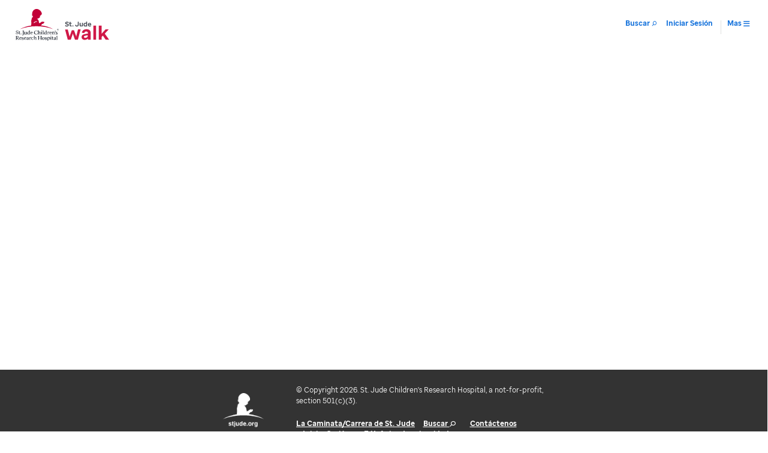

--- FILE ---
content_type: application/x-javascript;charset=utf-8
request_url: https://sm.stjude.org/id?d_visid_ver=5.5.0&d_fieldgroup=A&mcorgid=091B467352782E0D0A490D45%40AdobeOrg&mid=43626157758248642942661325116305640620&ts=1768671162651
body_size: -43
content:
{"mid":"43626157758248642942661325116305640620"}

--- FILE ---
content_type: text/javascript
request_url: https://d.la2-c2-ph2.salesforceliveagent.com/chat/rest/System/MultiNoun.jsonp?nouns=VisitorId,Settings&VisitorId.prefix=Visitor&Settings.prefix=Visitor&Settings.buttonIds=[5732I000000PC5S]&Settings.updateBreadcrumb=1&Settings.urlPrefix=undefined&callback=liveagent._.handlePing&deployment_id=5720G000000TOmK&org_id=00DF000000072Nu&version=49
body_size: 348
content:
/**/liveagent._.handlePing({"messages":[{"type":"VisitorId", "message":{"sessionId":"92e8fb87-8df0-45fb-aca1-47b08e9979ef"}},{"type":"SwitchServer", "message":{"newUrl":"https://d.la11-core1.sfdc-8tgtt5.salesforceliveagent.com/chat"}}]});